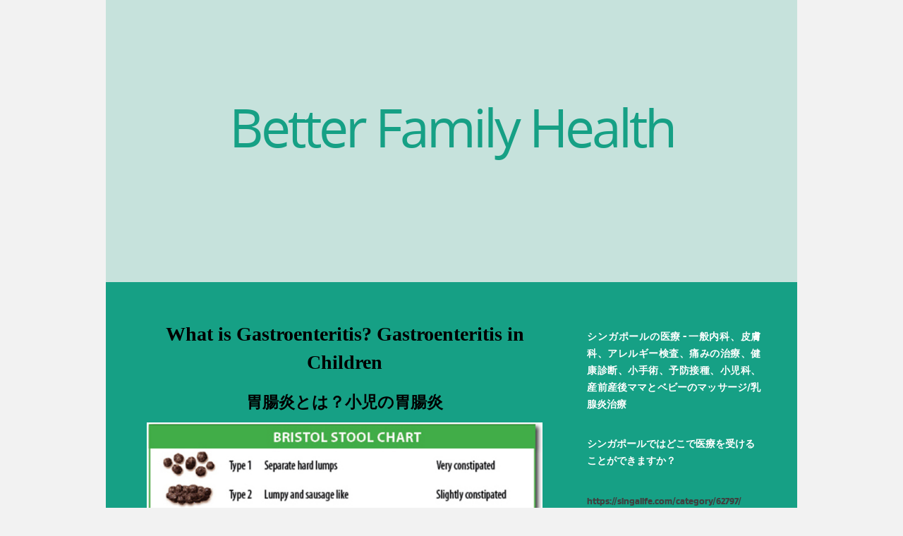

--- FILE ---
content_type: text/html; charset=UTF-8
request_url: http://www.betterfamilyhealth.org/gastroenteritis.html
body_size: 14187
content:
<!DOCTYPE HTML>
<html>
<head><meta http-equiv="content-type" content="text/html; charset=UTF-8"><title>What is Gastroenteritis? Gastroenteritis in Children</title><meta name="description" content="It is an infection of the bowel that causes diarrhoea and sometimes vomiting. It is very common in young children and is mainly caused by viruses."><meta id="viewport" name="viewport" content="width=device-width, initial-scale=1">
<link href="/A.sd,,_support-files,,_style.css+fonts,,_blinker,,_400.css+fonts,,_raleway,,_400.css+fonts,,_blinker,,_700.css+fonts,,_raleway,,_400-italic.css+fonts,,_raleway,,_700-italic.css+fonts,,_raleway,,_700.css,Mcc.RGMVcq4V3B.css.pagespeed.cf.MU4y-_7Bya.css" rel="stylesheet" type="text/css"/>
<!-- start: tool_blocks.sbi_html_head -->
<link rel="canonical" href="http://www.betterfamilyhealth.org/gastroenteritis.html"/>
<link rel="alternate" type="application/rss+xml" title="RSS" href="http://www.betterfamilyhealth.org/family-health.xml">
<meta property="og:title" content="What is Gastroenteritis? Gastroenteritis in Children"/>
<meta property="og:description" content="It is an infection of the bowel that causes diarrhoea and sometimes vomiting. It is very common in young children and is mainly caused by viruses."/>
<meta property="og:type" content="article"/>
<meta property="og:url" content="http://www.betterfamilyhealth.org/gastroenteritis.html"/>
<meta property="og:image" content="http://www.betterfamilyhealth.org/images/Bristol-Stool-Chart.png"/>
<meta property="og:image" content="http://www.betterfamilyhealth.org/images/Digestive-Problems-Symptoms-Prevention-Treatment-MDIMC.jpg"/>
<meta property="og:image" content="http://www.betterfamilyhealth.org/images/Digestive-system-Treatment-MDIMC.jpg"/>
<meta property="og:image" content="http://www.betterfamilyhealth.org/images/black-bloody-stools-causes.jpg"/>
<!-- SD -->
<script>var https_page=0</script>
<!-- end: tool_blocks.sbi_html_head -->
<!-- start: shared_blocks.93594764#end-of-head -->
<!-- end: shared_blocks.93594764#end-of-head -->
<script>var FIX=FIX||{};</script>
</head>
<body class="responsive">
<div id="PageWrapper" class="modern">
<div id="HeaderWrapper">
<div id="Header">
<div class="Liner">
<div class="WebsiteName">
<a href="/"> </a>
</div><div class="Tagline">Better Family Health</div>
<!-- start: shared_blocks.93594760#top-of-header -->
<!-- end: shared_blocks.93594760#top-of-header -->
<!-- start: shared_blocks.93594751#bottom-of-header -->
<!-- end: shared_blocks.93594751#bottom-of-header -->
</div><!-- end Liner -->
</div><!-- end Header -->
</div><!-- end HeaderWrapper -->
<div id="ColumnsWrapper">
<div id="ContentWrapper">
<div id="ContentColumn">
<div class="Liner">
<h1 style="text-align: center"><span style="font-size: 28px;font-family: 'Arial Black', Gadget;color: rgb(0, 0, 0);">What is Gastroenteritis? Gastroenteritis in Children</span><br/></h1>
<h2 style="text-align: center"><span style="color: rgb(0, 0, 0);">胃腸炎とは？小児の胃腸炎</span></h2>
<div class="ImageBlock ImageBlockCenter"><img src="http://www.betterfamilyhealth.org/images/xBristol-Stool-Chart.png.pagespeed.ic.d1jT-YbKeV.webp" width="561" height="337.694634146341" data-pin-media="http://www.betterfamilyhealth.org/images/Bristol-Stool-Chart.png" style="width: 561px; height: auto"></div>
<p style="text-align: justify;"><span style="font-size: 14px;font-family: Raleway, Arial, Helvetica, sans-serif;color: rgb(242, 242, 242);">Gastroenteritis is an infection of the
bowel that causes diarrhoea and sometimes vomiting. It is very common in
young children and is mainly caused by stomach viruses.</span></p><p style="text-align: justify;"><span style="font-size: 16px;font-family: 'Arial Black', Gadget;color: rgb(0, 0, 0);"><b>HOW IS VIRAL GASTROENTERITIS CAUGHT?</b></span><br/></p><p style="text-align: justify;"><span style="font-size: 14px;font-family: Raleway, Arial, Helvetica, sans-serif;color: rgb(242, 242, 242);">The
viruses can be easily picked up from other people who may have immunity
but pass on the infection. Bacteria, usually on contaminated food and
often spread by flies, can also cause the problem.</span><br/></p><p style="text-align: justify;"><span style="font-size: 16px;font-family: 'Arial Black', Gadget;color: rgb(0, 0, 0);"><b>WHAT ARE THE SYMPTOMS OF STOMACH FLU? 胃流感有什么症状？</b></span><br/></p><p style="text-align: justify;"><span style="font-size: 14px;font-family: Raleway, Arial, Helvetica, sans-serif;color: rgb(242, 242, 242);">•&#xa0;&#xa0; &#xa0;Diarrhoea- frequent, loose, watery, greenish motions</span><br/><span style="font-size: 14px;font-family: Raleway, Arial, Helvetica, sans-serif;color: rgb(242, 242, 242);">•&#xa0;&#xa0; &#xa0;Vomiting- usually early on</span><br/><span style="font-size: 14px;font-family: Raleway, Arial, Helvetica, sans-serif;color: rgb(242, 242, 242);">•&#xa0;&#xa0; &#xa0;Abdominal pain- colicky pain may be present</span><br/><span style="font-size: 14px;font-family: Raleway, Arial, Helvetica, sans-serif;color: rgb(242, 242, 242);">•&#xa0;&#xa0; &#xa0;Crying- due to pain, hunger, thirst or nausea</span><br/><span style="font-size: 14px;font-family: Raleway, Arial, Helvetica, sans-serif;color: rgb(242, 242, 242);">•&#xa0;&#xa0; &#xa0;Bleeding- uncommon but sometimes seen in motions</span><br/><span style="font-size: 14px;font-family: Raleway, Arial, Helvetica, sans-serif;color: rgb(242, 242, 242);">•&#xa0;&#xa0; &#xa0;Fever- sometimes present</span><br/><span style="font-size: 14px;font-family: Raleway, Arial, Helvetica, sans-serif;color: rgb(242, 242, 242);">•&#xa0;&#xa0; &#xa0;Anal soreness</span><br/></p><p style="text-align: justify;"><span style="font-size: 16px;font-family: 'Arial Black', Gadget;color: rgb(0, 0, 0);"><b>WHAT IS THE OUTCOME OF GASTROENTERITIS?</b></span><br/></p><p style="text-align: justify;"><span style="font-size: 14px;font-family: Raleway, Arial, Helvetica, sans-serif;color: rgb(242, 242, 242);">The fever settles in a day or so. The diarrhoea may last for up to 10 days, but usually lasts only 2 or 3 days.</span><br/></p><p style="text-align: justify;"><span style="font-size: 16px;font-family: 'Arial Black', Gadget;color: rgb(0, 0, 0);"><b>WHAT ARE THE PROBLEMS OF STOMACH FLU?</b></span><br/></p><p style="text-align: justify;"><span style="font-size: 14px;font-family: Raleway, Arial, Helvetica, sans-serif;color: rgb(242, 242, 242);">The
serious problems are loss of water and loss of minerals such as sodium
chloride and potassium. The younger the child, the greater the danger.
The main cause is persistent vomiting.</span><br/></p><p style="text-align: justify;"><span style="font-size: 16px;font-family: 'Arial Black', Gadget;color: rgb(0, 0, 0);"><b>WHAT ARE THE DANGER SIGNS?</b></span><br/></p><p><span style="font-size: 14px;font-family: Raleway, Arial, Helvetica, sans-serif;color: rgb(242, 242, 242);">The
danger signs are listlessness, difficulty in waking up, sunken eyes,
very dry skin and tongue, pallor, and passing of scanty or no urine. If
these signs are present, contact your doctor without delay. Your child
may need admission to hospital.</span></p>
<div class="ImageBlock ImageBlockCenter"><img src="http://www.betterfamilyhealth.org/images/Digestive-Problems-Symptoms-Prevention-Treatment-MDIMC.jpg" width="561" height="413.2326" alt="Digestive Problems, Symptoms &amp; Prevention - Treatment @ MDIMC" title="Digestive Problems, Symptoms &amp; Prevention - Treatment @ MDIMC" data-pin-media="http://www.betterfamilyhealth.org/images/Digestive-Problems-Symptoms-Prevention-Treatment-MDIMC.jpg" style="width: 561px; height: auto"></div>
<!-- start: shared_blocks.93594748#above-h1 -->
<!-- Global site tag (gtag.js) - Google Analytics -->
<script async src="https://www.googletagmanager.com/gtag/js?id=UA-209163898-1"></script>
<script>window.dataLayer=window.dataLayer||[];function gtag(){dataLayer.push(arguments);}gtag('js',new Date());gtag('config','UA-209163898-1');</script>
<!-- end: shared_blocks.93594748#above-h1 -->
<p><span style="font-size: 18px;font-family: 'Arial Black', Gadget;color: rgb(0, 0, 0);"><b>WHAT IS THE TREATMENT FOR GASTROENTERITIS?</b></span></p><p><span style="font-size: 18px;font-family: 'Arial Black', Gadget;color: rgb(0, 0, 0);"><b>肠胃炎的治疗方法是什么？</b></span></p><p style="text-align: justify;"><span style="font-size: 14px;font-family: Raleway, Arial, Helvetica, sans-serif;color: rgb(242, 242, 242);">There is no special drug treatment for this problem. The inflamed bowel needs rest, and the body must have water and glucose.</span><br/><br/><span style="font-size: 14px;font-family: Raleway, Arial, Helvetica, sans-serif;color: rgb(242, 242, 242);"><b>DAY 1</b></span><br/></p><p style="text-align: justify;"><span style="font-size: 14px;font-family: Raleway, Arial, Helvetica, sans-serif;color: rgb(242, 242, 242);">Give fluids a little at a time and often, example, 50 ml every 15 minutes if vomiting a lot. A good method is to give 200 ml of fluid every time a watery stool is passed or a big vomit occurs.</span></p><p style="text-align: justify;"><span style="font-size: 14px;font-family: Raleway, Arial, Helvetica, sans-serif;color: rgb(242, 242, 242);">The ideal fluid is a glucose and mineral powder that you can obtain from your pharmacist and make up according to the directions on the packet. </span></p><p style="text-align: justify;"><span style="font-size: 14px;font-family: Raleway, Arial, Helvetica, sans-serif;color: rgb(242, 242, 242);">Alternatives are:</span><br/><span style="font-size: 14px;font-family: Raleway, Arial, Helvetica, sans-serif;color: rgb(242, 242, 242);">1.&#xa0;&#xa0; &#xa0;Lemonade, not low calorie- 1 part to 4 parts water</span><br/><span style="font-size: 14px;font-family: Raleway, Arial, Helvetica, sans-serif;color: rgb(242, 242, 242);">2.&#xa0;&#xa0; &#xa0;Sucrose, table sugar- 1 teaspoon to 240 ml water</span><br/><span style="font-size: 14px;font-family: Raleway, Arial, Helvetica, sans-serif;color: rgb(242, 242, 242);">3.&#xa0;&#xa0; &#xa0;Glucose- 1 teaspoon to 240 ml water</span><br/><span style="font-size: 14px;font-family: Raleway, Arial, Helvetica, sans-serif;color: rgb(242, 242, 242);">4.&#xa0;&#xa0; &#xa0;Cordials, not low calorie- 1 part to 16 parts water</span><br/></p><p style="text-align: justify;"><span style="font-size: 14px;font-family: Raleway, Arial, Helvetica, sans-serif;color: rgb(242, 242, 242);">WARNING: DO NOT USE STRAIGHT LEMONADE OR MIX UP THE GLUCOSE & MINERAL POWDER WITH LEMONADE OR FLUIDS OTHER THAN WATER</span><br/></p><p style="text-align: justify;"><span style="font-size: 14px;font-family: Raleway, Arial, Helvetica, sans-serif;color: rgb(242, 242, 242);"><b>DAYS 2 AND 3</b></span><br/></p><p style="text-align: justify;"><span style="font-size: 14px;font-family: Raleway, Arial, Helvetica, sans-serif;color: rgb(242, 242, 242);">Reintroduce your baby’s usual milk or formula diluted to half strength, that is, mix equal quantities of milk or formula and water.</span><br/></p><p style="text-align: justify;"><span style="font-size: 14px;font-family: Raleway, Arial, Helvetica, sans-serif;color: rgb(242, 242, 242);">Do not worry that your child is not eating food. Solids can be commenced after 24 hours. Start with jelly, stewed apple, rice, porridge or non-fat potato chips. Avoid fatty foods, fried foods, raw vegetables and fruit and wholegrain bread.</span><br/></p><p style="text-align: justify;"><span style="font-size: 14px;font-family: Raleway, Arial, Helvetica, sans-serif;color: rgb(242, 242, 242);"><b>DAY 4</b></span><br/></p><p style="text-align: justify;"><span style="font-size: 14px;font-family: Raleway, Arial, Helvetica, sans-serif;color: rgb(242, 242, 242);">Increase milk to normal strength and gradually reintroduce the usual diet.</span><br/></p>
<div class="ImageBlock ImageBlockCenter"><a href="http://www.betterfamilyhealth.org/diarrhoea.html" title="Go to What is Travellers' Diarrhoea? Symptoms & Treatment"><img src="http://www.betterfamilyhealth.org/images/Digestive-system-Treatment-MDIMC.jpg" width="561" height="566.61" alt="Digestive problems - Treatment @ MDIMC" title="Digestive problems - Treatment @ MDIMC" data-pin-media="http://www.betterfamilyhealth.org/images/Digestive-system-Treatment-MDIMC.jpg" style="width: 561px; height: auto"></a></div>
<!-- start: shared_blocks.229201770#Video-How Digestive System works -->
<iframe width="720" height="540" src="https://www.youtube.com/embed/Og5xAdC8EUI" frameborder="0" allow="accelerometer; autoplay; encrypted-media; gyroscope; picture-in-picture" allowfullscreen></iframe>
<!-- end: shared_blocks.229201770#Video-How Digestive System works -->
<p style="text-align: justify;"><span style="font-size: 18px;font-family: 'Arial Black', Gadget;color: rgb(0, 0, 0);"><b>BREASTFEEDING</b></span><br/></p><p style="text-align: justify;"><span style="font-size: 14px;font-family: Raleway, Arial, Helvetica, sans-serif;color: rgb(242, 242, 242);">If
your baby is not vomiting, continue breastfeeding but offer extra
fluids between feeds. If vomiting is a problem, express breast milk for
the time being while you follow the oral fluid program.</span><br/></p><p style="text-align: justify;"><span style="font-size: 18px;font-family: 'Arial Black', Gadget;color: rgb(0, 0, 0);"><b>RULES TO FOLLOW FOR DIARRHOEA AND VOMITING </b></span></p><p style="text-align: justify;"><span style="font-size: 18px;font-family: 'Arial Black', Gadget;color: rgb(0, 0, 0);"><b>腹泻和呕吐应遵循的规则</b></span><br/></p><ul><li><span style="font-size: 14px;font-family: Raleway, Arial, Helvetica, sans-serif;">Give small amounts of fluid often</span></li><li><span style="font-size: 14px;font-family: Raleway, Arial, Helvetica, sans-serif;">Start bottle feeds after 24 hours</span></li><li><span style="font-size: 14px;font-family: Raleway, Arial, Helvetica, sans-serif;">Continue breastfeeding</span></li><li><span style="font-size: 14px;font-family: Raleway, Arial, Helvetica, sans-serif;">Start solid after 24 hours</span></li><li><span style="font-size: 14px;font-family: Raleway, Arial, Helvetica, sans-serif;">Maintain good hygiene- the problem is infectious</span></li></ul><p style="text-align: justify;"><span style="font-size: 16px;font-family: 'Arial Black', Gadget;color: rgb(0, 0, 0);"><b>CONSULT YOUR DOCTOR IF:</b></span><br/></p><ul><li><span style="font-size: 14px;font-family: Raleway, Arial, Helvetica, sans-serif;color: rgb(242, 242, 242);">Diarrhoea is profuse, example, 8- 10 watery stools (Acute gastroenteritis)</span><br/></li><li><span style="font-size: 14px;font-family: Raleway, Arial, Helvetica, sans-serif;color: rgb(242, 242, 242);">Vomiting persists</span></li><li><span style="font-size: 14px;font-family: Raleway, Arial, Helvetica, sans-serif;color: rgb(242, 242, 242);">Any of the danger signs are present</span></li><li><span style="font-size: 14px;font-family: Raleway, Arial, Helvetica, sans-serif;color: rgb(242, 242, 242);">Severe abdominal pain develops</span></li><li><span style="font-size: 14px;font-family: Raleway, Arial, Helvetica, sans-serif;color: rgb(242, 242, 242);">Diarrhoea persists or recurs with introduction of milk</span></li></ul>
<div class="ImageBlock ImageBlockCenter"><a href="http://www.betterfamilyhealth.org/diarrhea.html" title="Go to Diarrhoea: Acute diarrhoea in adults"><img src="http://www.betterfamilyhealth.org/images/xblack-bloody-stools-causes.jpg.pagespeed.ic.Qz3VWn_WQB.webp" width="561" height="592.952807160293" data-pin-media="http://www.betterfamilyhealth.org/images/black-bloody-stools-causes.jpg" style="width: 561px; height: auto"></a></div>
<!-- start: shared_blocks.229152845#Seek Medical Attention -->
<p style="text-align: justify;"><span style="color: rgb(192, 57, 43);font-size: 16px;font-family: 'Arial Black', Gadget;font-style: normal;"><b><span style="color: rgb(192, 57, 43);">Please seek Medical attention</span> as soon as possible if you are unsure of you or your family's health condition.</b></span></p>
<!-- end: shared_blocks.229152845#Seek Medical Attention -->
<hr>
<!-- start: shared_blocks.229105496#Nutrient Absorption Gastrointestinal Tract -->
<p style="text-align: center;"><span style="font-size: 20px;font-family: 'Arial Black', Gadget;color: rgb(0, 0, 0);"><b>Gastrointestinal Tract Absorption of Nutrients</b></span></p>
<div class="ImageBlock ImageBlockCenter"><a href="http://www.betterfamilyhealth.org/gastroenteritis.html" title="Go to What is Gastroenteritis? Gastroenteritis in Children"><img src="http://www.betterfamilyhealth.org/images/xgastrointestinal-tract-absorption.jpg.pagespeed.ic.FdJBG8q7lp.webp" width="548" height="754.957446808511" data-pin-media="http://www.betterfamilyhealth.org/images/gastrointestinal-tract-absorption.jpg" style="width: 548px; height: auto"></a></div>
<!-- end: shared_blocks.229105496#Nutrient Absorption Gastrointestinal Tract -->
<!-- start: shared_blocks.200928517#Webpages-Travel,Diarrhea+ -->
<p style="text-align: justify;"><span style="font-size: 16px;font-family: 'Arial Black', Gadget;color: rgb(0, 0, 0);"><b>Diarrhea Treatment, Learn what is Gastroenteritis, Management of Irritable Bowel Syndrome & Heartburn or GERD</b></span></p>
<div style="overflow-x: auto;">
<table class="columns_block grid_block" border="0" style="width: 100%;"><tr><td class="column_0" style="width: 50%;vertical-align:top;">
<div style="overflow-x: auto;">
<table class="columns_block grid_block" border="0" style="width: 100%;"><tr><td class="column_0" style="width: 50%;vertical-align:top;">
<!-- start: shared_blocks.200928507#Page-Diarrhea -->
<div class="ImageBlock ImageBlockCenter"><a href="http://www.betterfamilyhealth.org/diarrhea.html" title="Go to Diarrhoea: Acute diarrhoea in adults"><img src="http://www.betterfamilyhealth.org/images/xdiarrhea-symptoms-cause-treatment.jpg.pagespeed.ic.Erwd3tfz5G.webp" width="72" height="93.2793522267206" data-pin-media="http://www.betterfamilyhealth.org/images/diarrhea-symptoms-cause-treatment.jpg" style="width: 72px; height: auto"></a></div>
<p style="text-align: center;"><a href="http://www.betterfamilyhealth.org/diarrhea.html"><span style="font-size: 14px;font-family: Raleway, Arial, Helvetica, sans-serif;color: rgb(0, 0, 0);"><b>Treatment for Diarrhea</b></span></a></p>
<!-- end: shared_blocks.200928507#Page-Diarrhea -->
</td><td class="column_1" style="width: 50%;vertical-align:top;">
<div class="ImageBlock ImageBlockCenter"><a href="http://www.betterfamilyhealth.org/gastroenteritis.html" title="Go to What is Gastroenteritis? Gastroenteritis in Children"><img src="http://www.betterfamilyhealth.org/images/xgastroenteritis-virus.jpg.pagespeed.ic.SvlVFGASsC.webp" width="114" height="90.3984375" data-pin-media="http://www.betterfamilyhealth.org/images/gastroenteritis-virus.jpg" style="width: 114px; height: auto"></a></div>
<p style="text-align: center;"><a href="http://www.betterfamilyhealth.org/gastroenteritis.html"><span style="font-size: 14px;font-family: Raleway, Arial, Helvetica, sans-serif;color: rgb(0, 0, 0);"><b>What is Gastroenteritis?</b></span></a></p>
</td></tr></table>
</div>
</td><td class="column_1" style="width: 50%;vertical-align:top;">
<div style="overflow-x: auto;">
<table class="columns_block grid_block" border="0" style="width: 100%;"><tr><td class="column_0" style="width: 50%;vertical-align:top;">
<!-- start: shared_blocks.201095926#Page-IBS -->
<div class="ImageBlock ImageBlockCenter"><a href="http://www.betterfamilyhealth.org/irritable-bowel-syndrome.html" title="Go to What is Irritable Bowel Syndrome?"><img src="http://www.betterfamilyhealth.org/images/xBristol-Stool-Chart.png.pagespeed.ic.d1jT-YbKeV.webp" width="105" height="63.2048780487805" data-pin-media="http://www.betterfamilyhealth.org/images/Bristol-Stool-Chart.png" style="width: 105px; height: auto"></a></div>
<p style="text-align: center;"><a href="http://www.betterfamilyhealth.org/irritable-bowel-syndrome.html"><span style="font-size: 14px;font-family: Raleway, Arial, Helvetica, sans-serif;color: rgb(0, 0, 0);"><b>Management of Irritable Bowel Syndrome</b></span></a></p>
<!-- end: shared_blocks.201095926#Page-IBS -->
</td><td class="column_1" style="width: 50%;vertical-align:top;">
<!-- start: shared_blocks.200928510#Page-Heartburn1 -->
<div class="ImageBlock ImageBlockCenter"><a href="http://www.betterfamilyhealth.org/heartburn.html" title="Go to What is Heartburn or GERD? What causes GERD & how do you prevent it?"><img src="http://www.betterfamilyhealth.org/images/xHeartburn-Acid-reflux.jpg.pagespeed.ic.2v-bxOXHKN.webp" width="88" height="61.16" data-pin-media="http://www.betterfamilyhealth.org/images/Heartburn-Acid-reflux.jpg" style="width: 88px; height: auto"></a></div>
<p style="text-align: center;"><span style="font-size: 14px;font-family: Raleway, Arial, Helvetica, sans-serif;color: rgb(0, 0, 0);"><b><a href="http://www.betterfamilyhealth.org/heartburn.html"><span style="color: rgb(0, 0, 0);">Symptoms, Causes & Preventi</span></a>on of Heartburn or GERD</b></span></p>
<!-- end: shared_blocks.200928510#Page-Heartburn1 -->
</td></tr></table>
</div>
</td></tr></table>
</div>
<iframe width="720" height="540" src="https://www.youtube.com/embed/WW4skW6gucU" frameborder="0" allow="accelerometer; autoplay; encrypted-media; gyroscope; picture-in-picture" allowfullscreen></iframe>
<!-- end: shared_blocks.200928517#Webpages-Travel,Diarrhea+ -->
<!-- start: shared_blocks.93594768#below-h1 --><!-- end: shared_blocks.93594768#below-h1 -->
<!-- start: shared_blocks.229215850#Gluten Video Wheat-free Diets Chronic Illnesses -->
<!-- start: shared_blocks.201129191#Wheat free Chronic Illnesses -->
<p style="text-align: center;"><span style="font-size: 16px;font-family: 'Arial Black', Gadget;color: rgb(0, 0, 0);"><b><a href="http://www.betterfamilyhealth.org/gluten-free-diet.html"><span style="color: rgb(0, 0, 0);">How a Gluten-free Diet can Improve your Chronic Illnesses</span></a></b></span></p>
<!-- end: shared_blocks.201129191#Wheat free Chronic Illnesses -->
<!-- start: shared_blocks.229215767#Video-What is Gluten? -->
<iframe width="720" height="540" src="https://www.youtube.com/embed/uEM2iDT-VAk" frameborder="0" allow="accelerometer; autoplay; encrypted-media; gyroscope; picture-in-picture" allowfullscreen></iframe>
<!-- end: shared_blocks.229215767#Video-What is Gluten? -->
<!-- start: shared_blocks.201502453#Webpages-Healthy Diets -->
<p style="text-align: center;"><span style="font-size: 18px;font-family: 'Arial Black', Gadget;color: rgb(0, 0, 0);"><b>Healthy Diets for Optimal Health</b></span><br/></p>
<div style="overflow-x: auto;">
<table class="columns_block grid_block" border="0" style="width: 100%;"><tr><td class="column_0" style="width: 50%;vertical-align:top;">
<div style="overflow-x: auto;">
<table class="columns_block grid_block" border="0" style="width: 100%;"><tr><td class="column_0" style="width: 50%;vertical-align:top;">
<div class="ImageBlock ImageBlockCenter"><a href="http://www.betterfamilyhealth.org/gluten-free-diet.html" title="Go to Can a Gluten-free Diet Prevent, Alleviate or Cure many Diseases?"><img src="http://www.betterfamilyhealth.org/images/xgluten-free-diet.jpg.pagespeed.ic.5tirmuYs-T.webp" width="92" height="61.3771428571429" data-pin-media="http://www.betterfamilyhealth.org/images/gluten-free-diet.jpg" style="width: 92px; height: auto"></a></div>
<p style="text-align: center;"><a href="http://www.betterfamilyhealth.org/gluten-free-diet.html"><span style="font-size: 14px;font-family: Raleway, Arial, Helvetica, sans-serif;color: rgb(0, 0, 0);"><b>The Anti - Inflammatory Diet<br/></b></span></a></p><p style="text-align: center;"><a href="http://www.betterfamilyhealth.org/gluten-free-diet.html"><span style="font-size: 14px;font-family: Raleway, Arial, Helvetica, sans-serif;color: rgb(0, 0, 0);"><b>- Go Gluten-free</b></span></a><br/></p>
</td><td class="column_1" style="width: 50%;vertical-align:top;">
<div class="ImageBlock ImageBlockCenter"><img src="http://www.betterfamilyhealth.org/images/xAnti-Cancer-Diet-Ketogenic-diet.png.pagespeed.ic.f0M7IBTAAf.webp" width="95" height="61.8173758865248" data-pin-media="http://www.betterfamilyhealth.org/images/Anti-Cancer-Diet-Ketogenic-diet.png" style="width: 95px; height: auto"></div>
<p style="text-align: center;"><span style="font-size: 14px;font-family: Raleway, Arial, Helvetica, sans-serif;color: rgb(0, 0, 0);"><b>The Anti-Cancer Diet</b></span></p><p style="text-align: center;"><span style="font-size: 14px;font-family: Raleway, Arial, Helvetica, sans-serif;color: rgb(0, 0, 0);"><b>- The Ketogenic Diet</b></span><br/></p>
</td></tr></table>
</div>
</td><td class="column_1" style="width: 50%;vertical-align:top;">
<div style="overflow-x: auto;">
<table class="columns_block grid_block" border="0" style="width: 100%;"><tr><td class="column_0" style="width: 50.3%;vertical-align:top;">
<div class="ImageBlock ImageBlockCenter"><a href="http://www.betterfamilyhealth.org/neurogenesis.html" title="Go to Grow New Brain Cells - The Neurogenesis Diet"><img src="http://www.betterfamilyhealth.org/images/xneurogenesis-brain-food-brain-power.jpg.pagespeed.ic.AE007lhBuh.webp" width="97" height="97" data-pin-media="http://www.betterfamilyhealth.org/images/neurogenesis-brain-food-brain-power.jpg" style="width: 97px; height: auto"></a></div>
<p style="text-align: center;"><a href="http://www.betterfamilyhealth.org/neurogenesis.html"><span style="font-size: 14px;font-family: Raleway, Arial, Helvetica, sans-serif;color: rgb(0, 0, 0);"><b>Grow New Brain Cells<br/></b></span></a></p><p style="text-align: center;"><a href="http://www.betterfamilyhealth.org/neurogenesis.html"><span style="font-size: 14px;font-family: Raleway, Arial, Helvetica, sans-serif;color: rgb(0, 0, 0);"><b>- The Neurogenesis Diet</b></span></a><br/></p>
</td><td class="column_1" style="width: 49.7%;vertical-align:top;">
<div class="ImageBlock ImageBlockCenter"><a href="http://www.betterfamilyhealth.org/anti-aging-diet.html" title="Go to The High Immunity Anti-Aging Longevity Diet"><img src="http://www.betterfamilyhealth.org/images/xanti-aging-diet-fountain-of-youth.jpg.pagespeed.ic.Cc84I896V2.webp" width="93" height="54.405" data-pin-media="http://www.betterfamilyhealth.org/images/anti-aging-diet-fountain-of-youth.jpg" style="width: 93px; height: auto"></a></div>
<p style="text-align: center;"><a href="http://www.betterfamilyhealth.org/anti-aging-diet.html"><span style="font-size: 14px;font-family: Raleway, Arial, Helvetica, sans-serif;color: rgb(0, 0, 0);"><b>Immune System Boosting, Anti-aging Longevity Diet</b></span></a></p>
</td></tr></table>
</div>
</td></tr></table>
</div>
<div class="ImageBlock ImageBlockCenter"><a href="http://www.betterfamilyhealth.org/how-to-lose-weight.html" title="Go to Obesity - How to Lose Weight Wisely"><img src="http://www.betterfamilyhealth.org/images/xFood-Health-Detox-Immune-Support-Cancer-Prevention-MDIMC.jpg.pagespeed.ic.tACPjk4IDx.webp" width="536" height="434.24375" alt="Food Health / Detox / Immune Support / Cancer Prevention" title="Food Health / Detox / Immune Support / Cancer Prevention" data-pin-media="http://www.betterfamilyhealth.org/images/Food-Health-Detox-Immune-Support-Cancer-Prevention-MDIMC.jpg" style="width: 536px; height: auto"></a></div>
<!-- end: shared_blocks.201502453#Webpages-Healthy Diets -->
<!-- end: shared_blocks.229215850#Gluten Video Wheat-free Diets Chronic Illnesses -->
<!-- start: shared_blocks.251743278#Vitamin & Mineral Deficiencies -->
<div class="ImageBlock ImageBlockCenter"><img src="http://www.betterfamilyhealth.org/images/Probiotics-Good-Bacteria-Effects-MDIMC.jpg" width="548" height="844.09125" alt="Probiotics / Good Bacteria Effects - MDIMC" title="Probiotics / Good Bacteria Effects - MDIMC" data-pin-media="http://www.betterfamilyhealth.org/images/Probiotics-Good-Bacteria-Effects-MDIMC.jpg" style="width: 548px; height: auto"></div>
<div class="ImageBlock ImageBlockCenter"><img src="http://www.betterfamilyhealth.org/images/VitaminD-Deficiency-Symptoms-Treatment-MDIMC.jpg" width="548" height="589.721382289417" alt="Vitamin D Deficiency Symptoms - Treatment @ MDIMC" title="Vitamin D Deficiency Symptoms - Treatment @ MDIMC" data-pin-media="http://www.betterfamilyhealth.org/images/VitaminD-Deficiency-Symptoms-Treatment-MDIMC.jpg" style="width: 548px; height: auto"></div>
<div class="ImageBlock ImageBlockCenter"><a href="http://www.betterfamilyhealth.org/healthy-brain-aging.html" title="Go to Regular aerobic exercise is one of the best ways for healthy aging. "><img src="http://www.betterfamilyhealth.org/images/VitaminB12-Deficiency-Symptoms-MDIMC.jpg" width="548" height="655.2984" alt="Vitamin B12 Deficiency Symptoms - MDIMC" title="Vitamin B12 Deficiency Symptoms - MDIMC" data-pin-media="http://www.betterfamilyhealth.org/images/VitaminB12-Deficiency-Symptoms-MDIMC.jpg" style="width: 548px; height: auto"></a></div>
<div class="ImageBlock ImageBlockCenter"><a href="http://www.betterfamilyhealth.org/the-dash-diet.html" title="Go to The DASH Diet - Foods that lower blood pressure"><img src="http://www.betterfamilyhealth.org/images/Zinc-Deficiency-Symptoms-Causes-Treatment-MDIMC.jpg" width="548" height="789.9968" alt="Zinc Deficiency Symptoms &amp; Causes - Treatment @ MDIMC" title="Zinc Deficiency Symptoms &amp; Causes - Treatment @ MDIMC" data-pin-media="http://www.betterfamilyhealth.org/images/Zinc-Deficiency-Symptoms-Causes-Treatment-MDIMC.jpg" style="width: 548px; height: auto"></a></div>
<div class="ImageBlock ImageBlockCenter"><a href="http://www.betterfamilyhealth.org/liver-disease-diet.html" title="Go to Liver Disease & Diet for Health"><img src="http://www.betterfamilyhealth.org/images/Iodine-Deficiency-Symptoms-MDIMC.jpg" width="548" height="614.1984" alt="Iodine Deficiency Symptoms - MDIMC" title="Iodine Deficiency Symptoms - MDIMC" data-pin-media="http://www.betterfamilyhealth.org/images/Iodine-Deficiency-Symptoms-MDIMC.jpg" style="width: 548px; height: auto"></a></div>
<div class="ImageBlock ImageBlockCenter"><a href="http://www.betterfamilyhealth.org/the-dash-diet.html" title="Go to The DASH Diet - Foods that lower blood pressure"><img src="http://www.betterfamilyhealth.org/images/xiron-rich-foods-low-blood-haemoglobin.png.pagespeed.ic.bdvL_ZrA41.webp" width="548" height="955.386091127098" alt="Iron-rich foods for Low blood haemoglobin" title="Iron-rich foods for Low blood haemoglobin" data-pin-media="http://www.betterfamilyhealth.org/images/iron-rich-foods-low-blood-haemoglobin.png" style="width: 548px; height: auto"></a></div>
<!-- end: shared_blocks.251743278#Vitamin & Mineral Deficiencies -->
<!-- start: shared_blocks.93594763#below-paragraph-1 --><!-- end: shared_blocks.93594763#below-paragraph-1 -->
<!-- start: shared_blocks.93594762#above-socialize-it -->
<p style="text-align: justify;"><span style="color: rgb(0, 0, 0);font-size: 14px;font-weight: normal;font-style: normal;font-family: 'Arial Black', Gadget;">The information provided in this website is for knowledge purposes only. It does not constitute medical advice.<br/></span></p><p style="text-align: justify;"><span style="color: rgb(0, 0, 0);font-size: 14px;font-weight: normal;font-style: normal;font-family: 'Arial Black', Gadget;">Should
you encounter any medical problem that you are unsure of, always
consult your doctor or health care provider for assistance and medical
advice.</span></p>
<!-- end: shared_blocks.93594762#above-socialize-it -->
<!-- start: shared_blocks.93594750#socialize-it -->
<div class=" socializeIt socializeIt-responsive" style="border-color: #cccccc; border-width: 1px 1px 1px 1px; border-style: solid; box-sizing: border-box">
<div class="socialize-pay-it-forward-wrapper" style="background:;">
<details class="socialize-pay-it-forward">
<summary>Enjoy this page? Please pay it forward. Here's how...</summary>
<p>Would you prefer to share this page with others by linking to it?</p>
<ol>
<li>Click on the HTML link code below.</li>
<li>Copy and paste it, adding a note of your own, into your blog, a Web page, forums, a blog comment,
your Facebook account, or anywhere that someone would find this page valuable.</li>
</ol>
<script>var l=window.location.href,d=document;document.write('<form action="#"><div style="text-align:center"><textarea cols="50" rows="2" onclick="this.select();">&lt;a href="'+l+'"&gt;'+d.title+'&lt;/a&gt;</textarea></div></form>');</script>
</details>
</div>
<!-- start: tool_blocks.social_sharing -->
<div class="SocialShare SocialShareRegular"><a href="#" rel="noopener noreferrer" onclick="window.open('https://www.facebook.com/sharer.php?u='+ encodeURIComponent(document.location.href) +'&t=' + encodeURIComponent(document.title), 'sharer','toolbar=0,status=0,width=700,height=500,resizable=yes,scrollbars=yes');return false;" target="_blank" class="socialIcon facebook"><svg width="20" height="20" aria-hidden="true" focusable="false" data-prefix="fab" data-icon="facebook-square" role="img" xmlns="http://www.w3.org/2000/svg" viewBox="0 0 448 512"><path fill="currentColor" d="M400 32H48A48 48 0 0 0 0 80v352a48 48 0 0 0 48 48h137.25V327.69h-63V256h63v-54.64c0-62.15 37-96.48 93.67-96.48 27.14 0 55.52 4.84 55.52 4.84v61h-31.27c-30.81 0-40.42 19.12-40.42 38.73V256h68.78l-11 71.69h-57.78V480H400a48 48 0 0 0 48-48V80a48 48 0 0 0-48-48z" class=""></path></svg><span>Facebook</span></a><a href="#" rel="noopener noreferrer" onclick="window.open('https://twitter.com/intent/tweet?text=Reading%20about%20this:%20'+encodeURIComponent(document.title)+'%20-%20' + encodeURIComponent(document.location.href), 'sharer','toolbar=0,status=0,width=700,height=500,resizable=yes,scrollbars=yes');return false;" target="_blank" class="socialIcon twitter"><svg width="20" height="20" aria-hidden="true" focusable="false" data-prefix="fab" data-icon="twitter-square" role="img" viewBox="0 0 1200 1227" fill="none" xmlns="http://www.w3.org/2000/svg"><path d="M714.163 519.284L1160.89 0H1055.03L667.137 450.887L357.328 0H0L468.492 681.821L0 1226.37H105.866L515.491 750.218L842.672 1226.37H1200L714.137 519.284H714.163ZM569.165 687.828L521.697 619.934L144.011 79.6944H306.615L611.412 515.685L658.88 583.579L1055.08 1150.3H892.476L569.165 687.854V687.828Z" fill="currentColor"></path></svg><span>X</span></a><a href="#" rel="noopener noreferrer" onclick="var script = document.createElement('script');script.setAttribute('type','text/javascript');script.setAttribute('src', 'https://assets.pinterest.com/js/pinmarklet.js');document.getElementsByTagName('head')[0].appendChild(script);return false" target="_blank" class="socialIcon pinterest"><svg width="20" height="20" aria-hidden="true" focusable="false" data-prefix="fab" data-icon="pinterest-square" role="img" xmlns="http://www.w3.org/2000/svg" viewBox="0 0 448 512"><path fill="currentColor" d="M448 80v352c0 26.5-21.5 48-48 48H154.4c9.8-16.4 22.4-40 27.4-59.3 3-11.5 15.3-58.4 15.3-58.4 8 15.3 31.4 28.2 56.3 28.2 74.1 0 127.4-68.1 127.4-152.7 0-81.1-66.2-141.8-151.4-141.8-106 0-162.2 71.1-162.2 148.6 0 36 19.2 80.8 49.8 95.1 4.7 2.2 7.1 1.2 8.2-3.3.8-3.4 5-20.1 6.8-27.8.6-2.5.3-4.6-1.7-7-10.1-12.3-18.3-34.9-18.3-56 0-54.2 41-106.6 110.9-106.6 60.3 0 102.6 41.1 102.6 99.9 0 66.4-33.5 112.4-77.2 112.4-24.1 0-42.1-19.9-36.4-44.4 6.9-29.2 20.3-60.7 20.3-81.8 0-53-75.5-45.7-75.5 25 0 21.7 7.3 36.5 7.3 36.5-31.4 132.8-36.1 134.5-29.6 192.6l2.2.8H48c-26.5 0-48-21.5-48-48V80c0-26.5 21.5-48 48-48h352c26.5 0 48 21.5 48 48z" class=""></path></svg><span>Pinterest</span></a><a href="#" rel="noopener noreferrer" onclick="window.open('https://www.tumblr.com/share/link?url='+ encodeURIComponent(document.location.href) + '&name='+ encodeURIComponent(document.title), 'sharer','toolbar=0,status=0,width=700,height=500,resizable=yes,scrollbars=yes');return false;" target="_blank" class="socialIcon tumblr"><svg width="20" height="20" aria-hidden="true" focusable="false" data-prefix="fab" data-icon="tumblr-square" role="img" xmlns="http://www.w3.org/2000/svg" viewBox="0 0 448 512"><path fill="currentColor" d="M400 32H48C21.5 32 0 53.5 0 80v352c0 26.5 21.5 48 48 48h352c26.5 0 48-21.5 48-48V80c0-26.5-21.5-48-48-48zm-82.3 364.2c-8.5 9.1-31.2 19.8-60.9 19.8-75.5 0-91.9-55.5-91.9-87.9v-90h-29.7c-3.4 0-6.2-2.8-6.2-6.2v-42.5c0-4.5 2.8-8.5 7.1-10 38.8-13.7 50.9-47.5 52.7-73.2.5-6.9 4.1-10.2 10-10.2h44.3c3.4 0 6.2 2.8 6.2 6.2v72h51.9c3.4 0 6.2 2.8 6.2 6.2v51.1c0 3.4-2.8 6.2-6.2 6.2h-52.1V321c0 21.4 14.8 33.5 42.5 22.4 3-1.2 5.6-2 8-1.4 2.2.5 3.6 2.1 4.6 4.9l13.8 40.2c1 3.2 2 6.7-.3 9.1z" class=""></path></svg><span>Tumblr</span></a><a href="#" rel="noopener noreferrer" onclick="window.open('https://reddit.com/submit?url='+ encodeURIComponent(document.location.href) + '&title=' + encodeURIComponent(document.title), 'sharer','toolbar=0,status=0,width=700,height=500,resizable=yes,scrollbars=yes');return false;" target="_blank" class="socialIcon reddit"><svg width="20" height="20" aria-hidden="true" focusable="false" data-prefix="fab" data-icon="reddit-square" role="img" xmlns="http://www.w3.org/2000/svg" viewBox="0 0 448 512"><path fill="currentColor" d="M283.2 345.5c2.7 2.7 2.7 6.8 0 9.2-24.5 24.5-93.8 24.6-118.4 0-2.7-2.4-2.7-6.5 0-9.2 2.4-2.4 6.5-2.4 8.9 0 18.7 19.2 81 19.6 100.5 0 2.4-2.3 6.6-2.3 9 0zm-91.3-53.8c0-14.9-11.9-26.8-26.5-26.8-14.9 0-26.8 11.9-26.8 26.8 0 14.6 11.9 26.5 26.8 26.5 14.6 0 26.5-11.9 26.5-26.5zm90.7-26.8c-14.6 0-26.5 11.9-26.5 26.8 0 14.6 11.9 26.5 26.5 26.5 14.9 0 26.8-11.9 26.8-26.5 0-14.9-11.9-26.8-26.8-26.8zM448 80v352c0 26.5-21.5 48-48 48H48c-26.5 0-48-21.5-48-48V80c0-26.5 21.5-48 48-48h352c26.5 0 48 21.5 48 48zm-99.7 140.6c-10.1 0-19 4.2-25.6 10.7-24.1-16.7-56.5-27.4-92.5-28.6l18.7-84.2 59.5 13.4c0 14.6 11.9 26.5 26.5 26.5 14.9 0 26.8-12.2 26.8-26.8 0-14.6-11.9-26.8-26.8-26.8-10.4 0-19.3 6.2-23.8 14.9l-65.7-14.6c-3.3-.9-6.5 1.5-7.4 4.8l-20.5 92.8c-35.7 1.5-67.8 12.2-91.9 28.9-6.5-6.8-15.8-11-25.9-11-37.5 0-49.8 50.4-15.5 67.5-1.2 5.4-1.8 11-1.8 16.7 0 56.5 63.7 102.3 141.9 102.3 78.5 0 142.2-45.8 142.2-102.3 0-5.7-.6-11.6-2.1-17 33.6-17.2 21.2-67.2-16.1-67.2z" class=""></path></svg><span>Reddit</span></a><a href="#" rel="noopener noreferrer" onclick="window.open('https://api.whatsapp.com/send?text='+encodeURIComponent(document.location.href), 'sharer','toolbar=0,status=0,width=700,height=500,resizable=yes,scrollbars=yes');return false;" target="_blank" class="socialIcon whatsapp"><svg width="20" height="20" aria-hidden="true" focusable="false" data-prefix="fab" data-icon="whatsapp-square" role="img" xmlns="http://www.w3.org/2000/svg" viewBox="0 0 448 512"><path fill="currentColor" d="M224 122.8c-72.7 0-131.8 59.1-131.9 131.8 0 24.9 7 49.2 20.2 70.1l3.1 5-13.3 48.6 49.9-13.1 4.8 2.9c20.2 12 43.4 18.4 67.1 18.4h.1c72.6 0 133.3-59.1 133.3-131.8 0-35.2-15.2-68.3-40.1-93.2-25-25-58-38.7-93.2-38.7zm77.5 188.4c-3.3 9.3-19.1 17.7-26.7 18.8-12.6 1.9-22.4.9-47.5-9.9-39.7-17.2-65.7-57.2-67.7-59.8-2-2.6-16.2-21.5-16.2-41s10.2-29.1 13.9-33.1c3.6-4 7.9-5 10.6-5 2.6 0 5.3 0 7.6.1 2.4.1 5.7-.9 8.9 6.8 3.3 7.9 11.2 27.4 12.2 29.4s1.7 4.3.3 6.9c-7.6 15.2-15.7 14.6-11.6 21.6 15.3 26.3 30.6 35.4 53.9 47.1 4 2 6.3 1.7 8.6-1 2.3-2.6 9.9-11.6 12.5-15.5 2.6-4 5.3-3.3 8.9-2 3.6 1.3 23.1 10.9 27.1 12.9s6.6 3 7.6 4.6c.9 1.9.9 9.9-2.4 19.1zM400 32H48C21.5 32 0 53.5 0 80v352c0 26.5 21.5 48 48 48h352c26.5 0 48-21.5 48-48V80c0-26.5-21.5-48-48-48zM223.9 413.2c-26.6 0-52.7-6.7-75.8-19.3L64 416l22.5-82.2c-13.9-24-21.2-51.3-21.2-79.3C65.4 167.1 136.5 96 223.9 96c42.4 0 82.2 16.5 112.2 46.5 29.9 30 47.9 69.8 47.9 112.2 0 87.4-72.7 158.5-160.1 158.5z" class=""></path></svg><span>WhatsApp</span></a></div>
<!-- end: tool_blocks.social_sharing -->
<p>
<span style="font-family: Raleway, Arial, Helvetica, sans-serif;"><span style="font-size: 16px;"><strong>Share this page:</strong></span>
</span><p><span style="font-size:11px;"><span style="font-family: Raleway, Arial, Helvetica, sans-serif;">What’s this?</span></span></p>
</p>
</div>
<!-- end: shared_blocks.93594750#socialize-it -->
<!-- start: shared_blocks.93594759#below-socialize-it -->
<!-- end: shared_blocks.93594759#below-socialize-it -->
</div><!-- end Liner -->
</div><!-- end ContentColumn -->
</div><!-- end ContentWrapper -->
<div id="NavWrapper">
<div id="NavColumn">
<div class="Liner">
<!-- start: shared_blocks.93594769#top-of-nav-column -->
<!-- start: shared_blocks.265805008#SingaLife Allergy Testing Health Screening Minor Surgical Precedures MDIMC SG -->
<p style="text-align: justify;"><span style="font-size: 14px;font-family: Blinker, Arial, Helvetica, sans-serif;"><b>シンガポールの医療 - 一般内科、皮膚科、アレルギー検査、痛みの治療、健康診断、小手術、予防接種、小児科、産前産後ママとベビーのマッサージ/乳腺炎治療</b></span></p>
<!-- start: shared_blocks.265798820#SingaLife MDIMC Medical Treatment SG -->
<p style="text-align: left;"><span style="font-family: Blinker, Arial, Helvetica, sans-serif;font-size: 14px;"><b>シンガポールではどこで医療を受けることができますか？</b></span></p><p style="text-align: left;"><span style="font-family: Blinker, Arial, Helvetica, sans-serif;font-size: 14px;"><b><a href="https://singalife.com/category/62797/" onclick="return FIX.track(this);">https://singalife.com/category/62797/</a></b></span></p>
<!-- end: shared_blocks.265798820#SingaLife MDIMC Medical Treatment SG -->
<!-- end: shared_blocks.265805008#SingaLife Allergy Testing Health Screening Minor Surgical Precedures MDIMC SG -->
<hr>
<!-- end: shared_blocks.93594769#top-of-nav-column -->
<!-- start: shared_blocks.93594765#navigation --><!-- end: shared_blocks.93594765#navigation -->
<!-- start: shared_blocks.93594770#bottom-of-nav-column -->
<!-- start: shared_blocks.253472466#Full Index -->
<!-- start: shared_blocks.201775457#Index 2-Disease Prevention -->
<div style="overflow-x: auto;">
<table class="columns_block grid_block" border="0" style="width: 100%;"><tr><td class="column_0" style="width: 50%;vertical-align:top;">
<!-- start: shared_blocks.201775460#Index - Disease Preventn -->
<p><span style="font-size: 12px;font-family: Raleway, Arial, Helvetica, sans-serif;color: rgb(0, 0, 0);"><b><a href="http://www.betterfamilyhealth.org/hypertension-COVID-19.html"><span style="color: rgb(0, 0, 0);">Disease Prevention</span></a></b></span></p><p><a href="http://www.betterfamilyhealth.org/gluten-free-diet.html"><span style="font-size: 12px;font-family: Raleway, Arial, Helvetica, sans-serif;color: rgb(0, 0, 0);"><b>Anti-Inflammatory Diet</b></span></a></p><p><span style="font-size: 12px;font-family: Raleway, Arial, Helvetica, sans-serif;color: rgb(0, 0, 0);"><b>Anti-Cancer Diet</b></span></p><p><a href="http://www.betterfamilyhealth.org/neurogenesis.html"><span style="font-size: 12px;font-family: Raleway, Arial, Helvetica, sans-serif;color: rgb(0, 0, 0);"><b>Neurogenesis Diet</b></span></a></p><p><a href="http://www.betterfamilyhealth.org/anti-aging-diet.html"><span style="font-size: 12px;font-family: Raleway, Arial, Helvetica, sans-serif;color: rgb(0, 0, 0);"><b>Anti-Aging Diet</b></span></a></p><p><span style="font-size: 12px;font-family: Raleway, Arial, Helvetica, sans-serif;color: rgb(0, 0, 0);"><b><a href="http://www.betterfamilyhealth.org/how-to-lose-weight.html"><span style="color: rgb(0, 0, 0);">Safe Weight Loss</span></a></b></span></p>
<!-- end: shared_blocks.201775460#Index - Disease Preventn -->
</td><td class="column_1" style="width: 50%;vertical-align:top;">
<!-- start: shared_blocks.201775462#Index - Detecting Chronic Conditns -->
<p><span style="font-size: 12px;font-family: Raleway, Arial, Helvetica, sans-serif;color: rgb(0, 0, 0);"><b>Detecting Chronic Conditions</b></span></p><p><span style="font-size: 12px;font-family: Raleway, Arial, Helvetica, sans-serif;color: rgb(0, 0, 0);"><b><a href="http://www.betterfamilyhealth.org/diabetes-mellitus.html"><span style="color: rgb(0, 0, 0);">Prediabetes, Diabetes & Insulin Resistance</span></a><br/></b></span></p><p><a href="http://www.betterfamilyhealth.org/symptoms-of-diabetes.html"><span style="font-size: 12px;font-family: Raleway, Arial, Helvetica, sans-serif;color: rgb(0, 0, 0);"><b>Diabetes Mellitus</b></span></a></p><p><a href="http://www.betterfamilyhealth.org/coronary-heart-disease.html"><span style="font-size: 12px;font-family: Raleway, Arial, Helvetica, sans-serif;color: rgb(0, 0, 0);"><b>Coronary Heart Disease</b></span></a></p><p><a href="http://www.betterfamilyhealth.org/stroke.html"><span style="font-size: 12px;font-family: Raleway, Arial, Helvetica, sans-serif;color: rgb(0, 0, 0);"><b>What is Stroke?</b></span></a></p><p><span style="font-size: 12px;font-family: Raleway, Arial, Helvetica, sans-serif;color: rgb(0, 0, 0);"><b><a href="http://www.betterfamilyhealth.org/angina.html"><span style="color: rgb(0, 0, 0);">What is Angina?</span></a><br/></b></span></p><p><span style="font-size: 12px;font-family: Raleway, Arial, Helvetica, sans-serif;color: rgb(0, 0, 0);"><b><a href="http://www.betterfamilyhealth.org/high-blood-pressure.html"><span style="color: rgb(0, 0, 0);">High Blood Pressure</span></a> / <a href="http://www.betterfamilyhealth.org/hypertension-COVID-19.html"><span style="color: rgb(0, 0, 0);">Hypertension</span></a></b></span></p><p><span style="font-size: 14px;"><a href="http://www.betterfamilyhealth.org/cholesterol.html"><span style="font-size: 12px;font-family: Raleway, Arial, Helvetica, sans-serif;color: rgb(0, 0, 0);"><b>High Cholesterol Management</b></span></a><br/></span></p>
<!-- end: shared_blocks.201775462#Index - Detecting Chronic Conditns -->
</td></tr></table>
</div>
<!-- end: shared_blocks.201775457#Index 2-Disease Prevention -->
<hr>
<!-- start: shared_blocks.201775463#Index 3-Child Health -->
<div style="overflow-x: auto;">
<table class="columns_block grid_block" border="0" style="width: 100%;"><tr><td class="column_0" style="width: 50%;vertical-align:top;">
<!-- start: shared_blocks.201776517#Index - Child Health -->
<p><span style="font-size: 12px;font-family: Raleway, Arial, Helvetica, sans-serif;color: rgb(0, 0, 0);"><b><a href="http://www.betterfamilyhealth.org/child-health.html"><span style="color: rgb(0, 0, 0);">Child Health</span></a></b></span></p><p><a href="http://www.betterfamilyhealth.org/febrile-convulsions.html"><span style="font-size: 12px;font-family: Raleway, Arial, Helvetica, sans-serif;color: rgb(0, 0, 0);"><b>Febrile Convulsions</b></span></a></p><p><a href="http://www.betterfamilyhealth.org/allergy.html"><span style="font-size: 12px;font-family: Raleway, Arial, Helvetica, sans-serif;color: rgb(0, 0, 0);"><b>Allergy in your Baby</b></span></a></p><p><span style="font-size: 12px;font-family: Raleway, Arial, Helvetica, sans-serif;color: rgb(0, 0, 0);"><b><a href="http://www.betterfamilyhealth.org/gastroenteritis.html"><span style="color: rgb(0, 0, 0);">Gastroenteritis in Children</span></a><br/></b></span></p><p><a href="http://www.betterfamilyhealth.org/autism.html"><span style="font-size: 12px;font-family: Raleway, Arial, Helvetica, sans-serif;color: rgb(0, 0, 0);"><b>What is Autism?</b></span></a></p><p><span style="font-size: 12px;font-family: Raleway, Arial, Helvetica, sans-serif;color: rgb(0, 0, 0);"><b><a href="http://www.betterfamilyhealth.org/asthma.html"><span style="color: rgb(0, 0, 0);">What is Asthma?</span></a></b></span></p><p><span style="font-size: 12px;font-family: Raleway, Arial, Helvetica, sans-serif;color: rgb(0, 0, 0);"><b><a href="http://www.betterfamilyhealth.org/anti-aging-diet.html"><span style="color: rgb(0, 0, 0);">High Immunity Diet</span></a></b></span></p>
<!-- end: shared_blocks.201776517#Index - Child Health -->
<p><span style="font-size: 12px;color: rgb(0, 0, 0);font-weight: normal;font-family: Raleway, Arial, Helvetica, sans-serif;"><a href="http://www.betterfamilyhealth.org/women-health.html"><span style="color: rgb(0, 0, 0);">Women's Health</span></a></span><br/></p>
</td><td class="column_1" style="width: 50%;vertical-align:top;">
<!-- start: shared_blocks.201776526#Index - ENT -->
<p><span style="font-size: 12px;font-family: Raleway, Arial, Helvetica, sans-serif;color: rgb(0, 0, 0);"><b>Eyes, Ears & Nose<br/></b></span></p><p><a href="http://www.betterfamilyhealth.org/conjunctivitis.html"><span style="font-size: 12px;font-family: Raleway, Arial, Helvetica, sans-serif;color: rgb(0, 0, 0);"><b>Conjunctivititis / Pink Eye</b></span></a></p><p><a href="http://www.betterfamilyhealth.org/foreign-body-in-the-eye.html"><span style="font-size: 12px;font-family: Raleway, Arial, Helvetica, sans-serif;color: rgb(0, 0, 0);"><b>Foreign Body in the Eye</b></span></a></p><p><a href="http://www.betterfamilyhealth.org/ear-wax.html"><span style="font-size: 12px;font-family: Raleway, Arial, Helvetica, sans-serif;color: rgb(0, 0, 0);"><b>Ear Wax Removal</b></span></a></p><p><a href="http://www.betterfamilyhealth.org/otitis-externa.html"><span style="font-size: 12px;font-family: Raleway, Arial, Helvetica, sans-serif;color: rgb(0, 0, 0);"><b>Ear Infection - Otitis Enterna</b></span></a></p><p><span style="font-size: 12px;font-family: Raleway, Arial, Helvetica, sans-serif;color: rgb(0, 0, 0);"><b><a href="http://www.betterfamilyhealth.org/Allergic-Rhinitis.html"><span style="color: rgb(0, 0, 0);">Allergic Rhinitis</span></a></b></span></p><p><span style="font-size: 12px;font-family: Raleway, Arial, Helvetica, sans-serif;color: rgb(0, 0, 0);"><b><a href="http://www.betterfamilyhealth.org/nose-bleed-epistaxis.html"><span style="color: rgb(0, 0, 0);">Nose Bleed - Epistaxis</span></a></b></span></p><p><span style="font-size: 12px;font-family: Raleway, Arial, Helvetica, sans-serif;color: rgb(0, 0, 0);"><b><a href="http://www.betterfamilyhealth.org/snoring-obstructive-sleep-apnoea.html"><span style="color: rgb(0, 0, 0);">Snoring /Sleep Apnoea</span></a></b></span></p><p><a href="http://www.betterfamilyhealth.org/vertigo-dizziness.html"><span style="font-size: 12px;font-family: Raleway, Arial, Helvetica, sans-serif;color: rgb(0, 0, 0);"><b>Vertigo / Dizziness</b></span></a><br/></p>
<!-- end: shared_blocks.201776526#Index - ENT -->
</td></tr></table>
</div>
<!-- end: shared_blocks.201775463#Index 3-Child Health -->
<hr>
<!-- start: shared_blocks.201775628#Index 4-Skin Problems -->
<div style="overflow-x: auto;">
<table class="columns_block grid_block" border="0" style="width: 100%;"><tr><td class="column_0" style="width: 49.9%;vertical-align:top;">
<p><a href="http://www.betterfamilyhealth.org/melanoma.html"><span style="font-size: 12px;font-family: Raleway, Arial, Helvetica, sans-serif;color: rgb(0, 0, 0);"><b>Detecting Skin Cancer</b></span></a></p><p><a href="http://www.betterfamilyhealth.org/acne.html"><span style="font-size: 12px;font-family: Raleway, Arial, Helvetica, sans-serif;color: rgb(0, 0, 0);"><b>Getting Rid of Acne</b></span></a></p><p><a href="http://www.betterfamilyhealth.org/dermatitis.html"><span style="font-size: 12px;font-family: Raleway, Arial, Helvetica, sans-serif;color: rgb(0, 0, 0);"><b>Dermatitis Treatment</b></span></a></p><p><a href="http://www.betterfamilyhealth.org/eczema.html"><span style="font-size: 12px;font-family: Raleway, Arial, Helvetica, sans-serif;color: rgb(0, 0, 0);"><b>Eczema</b></span></a></p><p><a href="http://www.betterfamilyhealth.org/dry-skin.html"><span style="font-size: 12px;font-family: Raleway, Arial, Helvetica, sans-serif;color: rgb(0, 0, 0);"><b>Dry Skin Care Tips</b></span></a></p><p><a href="http://www.betterfamilyhealth.org/urticaria-hives.html"><span style="font-size: 12px;font-family: Raleway, Arial, Helvetica, sans-serif;color: rgb(0, 0, 0);"><b>What is Urticaria?</b></span></a></p><p><a href="http://www.betterfamilyhealth.org/warts.html"><span style="font-size: 12px;font-family: Raleway, Arial, Helvetica, sans-serif;color: rgb(0, 0, 0);"><b>What are Warts?</b></span></a></p><p><a href="http://www.betterfamilyhealth.org/corns-calluses.html"><span style="font-size: 12px;font-family: Raleway, Arial, Helvetica, sans-serif;color: rgb(0, 0, 0);"><b>Corns, Calluses & Warts on Feet</b></span></a></p><p><a href="http://www.betterfamilyhealth.org/insect-bites.html"><span style="font-size: 12px;font-family: Raleway, Arial, Helvetica, sans-serif;color: rgb(0, 0, 0);"><b>Insect Bites & Stings</b></span></a></p>
</td><td class="column_1" style="width: 50.1%;vertical-align:top;">
<p><span style="font-size: 12px;font-family: Raleway, Arial, Helvetica, sans-serif;color: rgb(0, 0, 0);"><b>Gastrointestinal Problems</b></span></p><p><span style="font-size: 12px;font-family: Raleway, Arial, Helvetica, sans-serif;color: rgb(0, 0, 0);"><b><a href="http://www.betterfamilyhealth.org/abdominal-pain.html"><span style="color: rgb(0, 0, 0);">Abdominal Pain</span></a><br/></b></span></p><p><a href="http://www.betterfamilyhealth.org/gluten-intolerance-symptoms.html"><span style="font-size: 12px;font-family: Raleway, Arial, Helvetica, sans-serif;color: rgb(0, 0, 0);"><b>Gluten Sensitivity</b></span></a></p><p><span style="font-size: 12px;font-family: Raleway, Arial, Helvetica, sans-serif;color: rgb(0, 0, 0);"><b><a href="http://www.betterfamilyhealth.org/gluten-free-diet.html"><span style="color: rgb(0, 0, 0);">Gluten-free Diet</span></a><br/></b></span></p><p><a href="http://www.betterfamilyhealth.org/diarrhea.html"><span style="font-size: 12px;font-family: Raleway, Arial, Helvetica, sans-serif;color: rgb(0, 0, 0);"><b>Diarrhea</b></span></a></p><p><a href="http://www.betterfamilyhealth.org/gastroenteritis.html"><span style="font-size: 12px;font-family: Raleway, Arial, Helvetica, sans-serif;color: rgb(0, 0, 0);"><b>Gastroenteritis</b></span></a></p><p><a href="http://www.betterfamilyhealth.org/irritable-bowel-syndrome.html"><span style="font-size: 12px;font-family: Raleway, Arial, Helvetica, sans-serif;color: rgb(0, 0, 0);"><b>Irritable Bowel Syndrome</b></span></a></p><p><a href="http://www.betterfamilyhealth.org/heartburn.html"><span style="font-size: 12px;font-family: Raleway, Arial, Helvetica, sans-serif;color: rgb(0, 0, 0);"><b>Heartburn / GERD</b></span></a></p><p><span style="font-size: 14px;"><a href="http://www.betterfamilyhealth.org/diarrhoea.html"><span style="font-size: 12px;font-family: Raleway, Arial, Helvetica, sans-serif;color: rgb(0, 0, 0);"><b>Travellers' Diarrhoea</b></span></a><br/></span></p>
</td></tr></table>
</div>
<!-- end: shared_blocks.201775628#Index 4-Skin Problems -->
<hr>
<!-- start: shared_blocks.201776605#Index 5-Medical Ailments -->
<div style="overflow-x: auto;">
<table class="columns_block grid_block" border="0" style="width: 100%;"><tr><td class="column_0" style="width: 50%;vertical-align:top;">
<p><span style="font-size: 12px;font-family: Raleway, Arial, Helvetica, sans-serif;color: rgb(0, 0, 0);"><b><a href="http://www.betterfamilyhealth.org/gluten-free-diet.html"><span style="color: rgb(0, 0, 0);">Anti-Inflammatory Diet</span></a><br/></b></span></p><p><a href="http://www.betterfamilyhealth.org/arthritis-in-elderly.html"><span style="font-size: 12px;font-family: Raleway, Arial, Helvetica, sans-serif;color: rgb(0, 0, 0);"><b>Arthritis in the Elderly</b></span></a></p><p><a href="http://www.betterfamilyhealth.org/osteoarthritis.html"><span style="font-size: 12px;font-family: Raleway, Arial, Helvetica, sans-serif;color: rgb(0, 0, 0);"><b>Osteoarthritis</b></span></a></p><p><a href="http://www.betterfamilyhealth.org/rheumatoid-arthritis.html"><span style="font-size: 12px;font-family: Raleway, Arial, Helvetica, sans-serif;color: rgb(0, 0, 0);"><b>Rheumatoid Arthritis</b></span></a><br/></p>
</td><td class="column_1" style="width: 50%;vertical-align:top;">
<p><span style="font-size: 12px;font-family: Raleway, Arial, Helvetica, sans-serif;color: rgb(0, 0, 0);"><b><a href="http://www.betterfamilyhealth.org/cough-wheezing.html"><span style="color: rgb(0, 0, 0);">Cough, Wheezing, Shortness of breath</span></a></b></span></p><p><span style="font-size: 12px;font-family: Raleway, Arial, Helvetica, sans-serif;color: rgb(0, 0, 0);"><b><a href="http://www.betterfamilyhealth.org/women-health.html"><span style="color: rgb(0, 0, 0);">Women's Health Issues</span></a><br/></b></span></p><p><a href="http://www.betterfamilyhealth.org/gout.html"><span style="font-size: 12px;font-family: Raleway, Arial, Helvetica, sans-serif;color: rgb(0, 0, 0);"><b>What is Gout?</b></span></a></p><p><a href="http://www.betterfamilyhealth.org/anxiety.html"><span style="font-size: 12px;font-family: Raleway, Arial, Helvetica, sans-serif;color: rgb(0, 0, 0);"><b>Anxiety</b></span></a></p><p><span style="font-size: 12px;font-family: Raleway, Arial, Helvetica, sans-serif;color: rgb(0, 0, 0);"><b><a href="http://www.betterfamilyhealth.org/stress-insomnia.html"><span style="color: rgb(0, 0, 0);">Insomnia & Stress Mgt</span></a><br/></b></span></p><p><span style="font-size: 12px;font-family: Raleway, Arial, Helvetica, sans-serif;color: rgb(0, 0, 0);"><b><a href="http://www.betterfamilyhealth.org/allergy.html"><span style="color: rgb(0, 0, 0);">Allergies / Anaphylaxis</span></a></b></span></p><p><span style="font-size: 14px;"><a href="http://www.betterfamilyhealth.org/substance-abuse-addictions.html"><span style="font-size: 12px;font-family: Raleway, Arial, Helvetica, sans-serif;color: rgb(0, 0, 0);"><b>Addictions /Substance Abuse</b></span></a><br/></span></p>
</td></tr></table>
</div>
<!-- end: shared_blocks.201776605#Index 5-Medical Ailments -->
<hr>
<!-- start: shared_blocks.229124486#Index 7 Infectious diseases -->
<div style="overflow-x: auto;">
<table class="columns_block grid_block" border="0" style="width: 100%;"><tr><td class="column_0" style="width: 50%;vertical-align:top;">
<p><span style="font-size: 12px;font-family: Raleway, Arial, Helvetica, sans-serif;color: rgb(0, 0, 0);"><b>Infectious Diseases<br/></b></span></p><p><span style="font-size: 12px;font-family: Raleway, Arial, Helvetica, sans-serif;color: rgb(0, 0, 0);"><b><a href="http://www.betterfamilyhealth.org/dengue-fever.html"><span style="color: rgb(0, 0, 0);">Dengue Fever</span></a></b></span></p><p><a href="http://www.betterfamilyhealth.org/influenza.html"><span style="font-size: 12px;font-family: Raleway, Arial, Helvetica, sans-serif;color: rgb(0, 0, 0);"><b>Influenza</b></span></a></p><p><span style="font-size: 12px;font-family: Raleway, Arial, Helvetica, sans-serif;color: rgb(0, 0, 0);"><b><a href="http://www.betterfamilyhealth.org/hepatitis-b.html"><span style="color: rgb(0, 0, 0);">Hepatitis B</span></a></b></span></p>
</td><td class="column_1" style="width: 50%;vertical-align:top;">
<p><span style="font-size: 12px;font-family: Raleway, Arial, Helvetica, sans-serif;color: rgb(0, 0, 0);"><b>Cancer</b></span></p><p><span style="font-size: 12px;font-family: Raleway, Arial, Helvetica, sans-serif;color: rgb(0, 0, 0);"><b>Anti-Cancer Diet<br/></b></span></p><p><a href="http://www.betterfamilyhealth.org/cancer.html"><span style="font-size: 12px;font-family: Raleway, Arial, Helvetica, sans-serif;color: rgb(0, 0, 0);"><b>What is Cancer?</b></span></a></p><p><span style="font-size: 12px;font-family: Raleway, Arial, Helvetica, sans-serif;color: rgb(0, 0, 0);"><b><a href="http://www.betterfamilyhealth.org/skin-cancer.html"><span style="color: rgb(0, 0, 0);">Skin Cancer Prevention</span></a><br/></b></span></p><p><a href="http://www.betterfamilyhealth.org/skin-cancer-melanoma.html"><span style="font-size: 12px;font-family: Raleway, Arial, Helvetica, sans-serif;color: rgb(0, 0, 0);"><b>Melanomas</b></span></a></p><p><a href="http://www.betterfamilyhealth.org/melanoma.html"><span style="font-size: 12px;font-family: Raleway, Arial, Helvetica, sans-serif;color: rgb(0, 0, 0);"><b>Detect Skin Cancer with Dermoscopy</b></span></a><br/></p>
</td></tr></table>
</div>
<!-- end: shared_blocks.229124486#Index 7 Infectious diseases -->
<hr>
<!-- start: shared_blocks.201776523#Index 6-Health Tips -->
<div style="overflow-x: auto;">
<table class="columns_block grid_block" border="0" style="width: 100%;"><tr><td class="column_0" style="width: 50%;vertical-align:top;">
<p><span style="font-size: 10px;font-family: Raleway, Arial, Helvetica, sans-serif;color: rgb(0, 0, 0);"><b>Diseases & Disorders<br/></b></span></p><p><span style="font-size: 10px;font-family: Raleway, Arial, Helvetica, sans-serif;color: rgb(0, 0, 0);"><b><a href="http://www.betterfamilyhealth.org/lung-diseases.html"><span style="color: rgb(0, 0, 0);">Respiratory Lung Diseases</span></a></b></span></p><p><span style="font-size: 10px;font-family: Raleway, Arial, Helvetica, sans-serif;color: rgb(0, 0, 0);"><b><a href="http://www.betterfamilyhealth.org/liver-disease-diet.html"><span style="color: rgb(0, 0, 0);">Liver Disease / Liver Cirrhosis</span></a><br/></b></span></p><p><span style="font-size: 10px;font-family: Raleway, Arial, Helvetica, sans-serif;color: rgb(0, 0, 0);"><b><a href="http://www.betterfamilyhealth.org/chronic-neurological-disorders.html"><span style="color: rgb(0, 0, 0);">Chronic Neurological Disorders</span></a></b></span></p><p><span style="font-size: 10px;font-family: Raleway, Arial, Helvetica, sans-serif;color: rgb(0, 0, 0);"><b><a href="http://www.betterfamilyhealth.org/kidney-disease-stones.html"><span style="color: rgb(0, 0, 0);">Kidney disease & Kidney stones</span></a></b></span></p><p><span style="font-size: 10px;font-family: Raleway, Arial, Helvetica, sans-serif;color: rgb(0, 0, 0);"><b><a href="http://www.betterfamilyhealth.org/haemoglobin-blood-disorders.html"><span style="color: rgb(0, 0, 0);">Haemoglobin Blood Disorders</span></a></b></span></p><p><span style="font-size: 11pt;"><a href="http://www.betterfamilyhealth.org/Immunodeficiency-Immunocompromised-HIV.html"><span style="font-size: 10px;font-family: Raleway, Arial, Helvetica, sans-serif;color: rgb(0, 0, 0);"><b>Immunodeficiency / Immunocompromised</b></span></a><br/></span></p>
<hr>
<p><span style="font-size: 12px;font-family: Raleway, Arial, Helvetica, sans-serif;color: rgb(0, 0, 0);"><b><a href="http://www.betterfamilyhealth.org/elderly-care-senior-health.html"><span style="color: rgb(0, 0, 0);">Elderly Care</span></a></b></span></p><p><span style="font-size: 15px;"><b><a href="http://www.betterfamilyhealth.org/healthy-brain-aging.html"><span style="font-size: 12px;font-family: Raleway, Arial, Helvetica, sans-serif;color: rgb(0, 0, 0);">Healthy Brain Aging</span></a><br/></b></span></p>
</td><td class="column_1" style="width: 50%;vertical-align:top;">
<p><span style="font-size: 12px;font-family: Raleway, Arial, Helvetica, sans-serif;color: rgb(0, 0, 0);"><b><a href="http://www.betterfamilyhealth.org/neurogenesis.html"><span style="color: rgb(0, 0, 0);">Diet to Grow New Brain Cells</span></a><br/></b></span></p><p><a href="http://www.betterfamilyhealth.org/travel-health.html"><span style="font-size: 12px;font-family: Raleway, Arial, Helvetica, sans-serif;color: rgb(0, 0, 0);"><b>Travel Health Guide</b></span></a></p><p><span style="font-size: 12px;font-family: Raleway, Arial, Helvetica, sans-serif;color: rgb(0, 0, 0);"><b><a href="http://www.betterfamilyhealth.org/how-to-lose-weight.html"><span style="color: rgb(0, 0, 0);">Lose Weight Safely</span></a><br/></b></span></p>
</td></tr></table>
</div>
<!-- end: shared_blocks.201776523#Index 6-Health Tips -->
<!-- end: shared_blocks.253472466#Full Index -->
<!-- end: shared_blocks.93594770#bottom-of-nav-column -->
</div><!-- end Liner -->
</div><!-- end NavColumn -->
</div><!-- end NavWrapper -->
</div><!-- end ColumnsWrapper -->
<div id="FooterWrapper">
<div id="Footer">
<div class="Liner">
<!-- start: shared_blocks.93594752#above-bottom-nav -->
<p style="text-align: center;"><span style="font-family: calibri;"><a href="http://www.betterfamilyhealth.org/disclaimer.html">Disclaimer</a> <a href="http://www.betterfamilyhealth.org/privacy-policy.html">Privacy Policy</a></span></p><p style="text-align: center;"><span style="font-family: calibri;">© 2015-25 All Rights Reserved</span></p>
<!-- end: shared_blocks.93594752#above-bottom-nav -->
<!-- start: shared_blocks.93594755#bottom-navigation -->
<!-- end: shared_blocks.93594755#bottom-navigation -->
<!-- start: shared_blocks.93594749#below-bottom-nav -->
<!-- end: shared_blocks.93594749#below-bottom-nav -->
<!-- start: shared_blocks.93594754#footer -->
<!-- end: shared_blocks.93594754#footer -->
</div><!-- end Liner -->
</div><!-- end Footer -->
</div><!-- end FooterWrapper -->
</div><!-- end PageWrapper -->
<script src="/sd/support-files/fix.js.pagespeed.jm.3phKUrh9Pj.js"></script>
<script>FIX.doEndOfBody();</script>
<script src="/sd/support-files/design.js.pagespeed.jm.wq3hSiafo4.js"></script>
<!-- start: tool_blocks.sbi_html_body_end -->
<script>var SS_PARAMS={pinterest_enabled:false,googleplus1_on_page:false,socializeit_onpage:false};</script><style>.g-recaptcha{display:inline-block}.recaptcha_wrapper{text-align:center}</style>
<script>if(typeof recaptcha_callbackings!=="undefined"){SS_PARAMS.recaptcha_callbackings=recaptcha_callbackings||[]};</script><script>(function(d,id){if(d.getElementById(id)){return;}var s=d.createElement('script');s.async=true;s.defer=true;s.src="/ssjs/ldr.js";s.id=id;d.getElementsByTagName('head')[0].appendChild(s);})(document,'_ss_ldr_script');</script><!-- end: tool_blocks.sbi_html_body_end -->
<!-- Generated at 21:38:31 20-Jan-2026 with typingart v159 -->
<script async src="/ssjs/lazyload.min.js.pagespeed.jm.GZJ6y5Iztl.js"></script>
</body>
</html>
